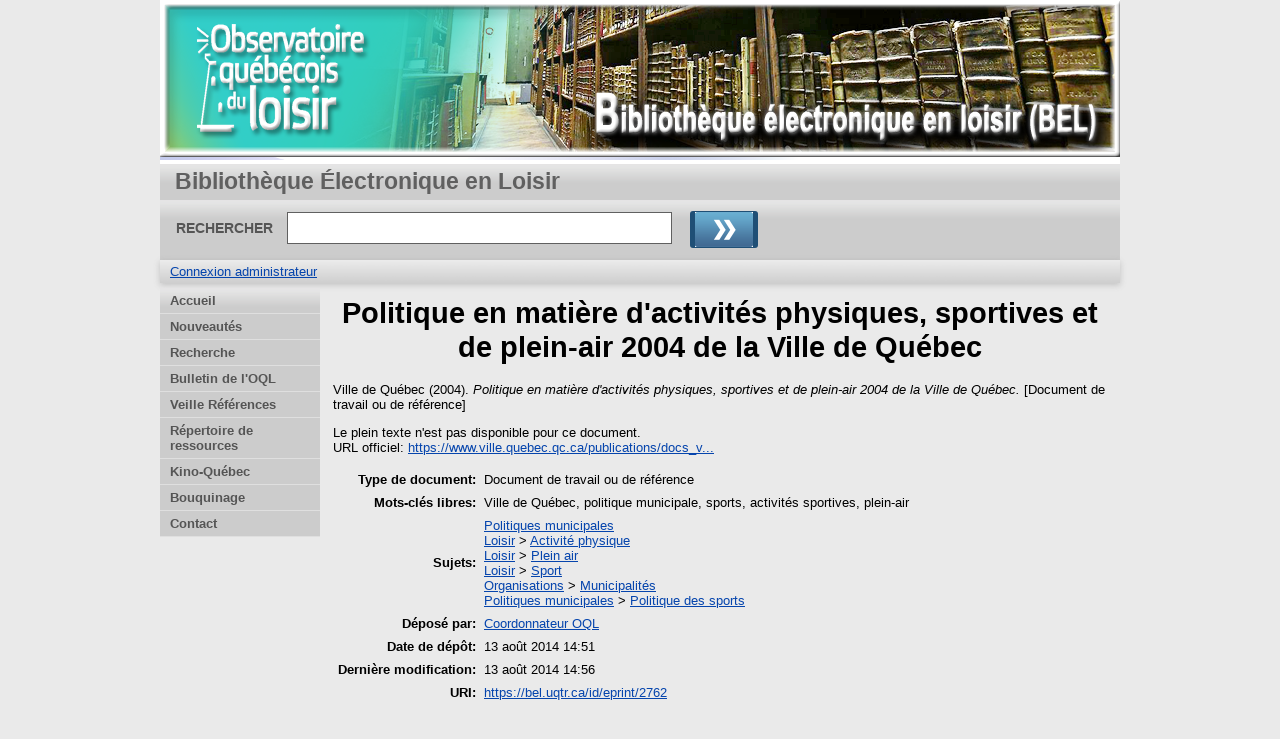

--- FILE ---
content_type: text/html; charset=utf-8
request_url: https://bel.uqtr.ca/id/eprint/2762/
body_size: 17424
content:
<!DOCTYPE html>
<html xmlns="http://www.w3.org/1999/xhtml">
  <head>
    <meta http-equiv="X-UA-Compatible" content="IE=edge" />
    <title> Politique en matière d'activités physiques, sportives et de plein-air 2004 de la Ville de Québec  - Bibliothèque Électronique en Loisir</title>
    <link rel="icon" href="/favicon.ico" type="image/x-icon" />
    <link rel="shortcut icon" href="/favicon.ico" type="image/x-icon" />
    <meta content="2762" name="eprints.eprintid" />
<meta name="eprints.rev_number" content="11" />
<meta content="archive" name="eprints.eprint_status" />
<meta name="eprints.userid" content="2" />
<meta name="eprints.dir" content="disk0/00/00/27/62" />
<meta name="eprints.datestamp" content="2014-08-13 14:51:52" />
<meta name="eprints.lastmod" content="2014-08-13 14:56:51" />
<meta content="2014-08-13 14:51:52" name="eprints.status_changed" />
<meta name="eprints.type" content="doc_travail" />
<meta content="show" name="eprints.metadata_visibility" />
<meta name="eprints.corp_creators" content="Ville de Québec" />
<meta name="eprints.title" content="Politique en matière d'activités physiques, sportives et de plein-air 2004 de la Ville de Québec" />
<meta name="eprints.subjects" content="pol" />
<meta content="lap" name="eprints.subjects" />
<meta content="lpa" name="eprints.subjects" />
<meta name="eprints.subjects" content="lsp" />
<meta content="omu" name="eprints.subjects" />
<meta name="eprints.subjects" content="psp" />
<meta name="eprints.keywords" content="Ville de Québec, politique municipale, sports, activités sportives, plein-air" />
<meta name="eprints.date" content="2004-07" />
<meta name="eprints.official_url" content="https://www.ville.quebec.qc.ca/publications/docs_ville/politiquesports.pdf" />
<meta name="eprints.monograph_type" content="documentation" />
<meta name="eprints.place_of_pub" content="Ville de Québec" />
<meta content="40" name="eprints.pages" />
<meta name="eprints.citation" content="  Ville de Québec  (2004). Politique en matière d'activités physiques, sportives et de plein-air 2004 de la Ville de Québec.  [Document de travail ou de référence]      " />
<link href="http://purl.org/DC/elements/1.0/" rel="schema.DC" />
<meta content="https://bel.uqtr.ca/id/eprint/2762/" name="DC.relation" />
<meta content="Politique en matière d'activités physiques, sportives et de plein-air 2004 de la Ville de Québec" name="DC.title" />
<meta content="Ville de Québec" name="DC.creator" />
<meta content="Politiques municipales" name="DC.subject" />
<meta content="Activité physique" name="DC.subject" />
<meta name="DC.subject" content="Plein air" />
<meta content="Sport" name="DC.subject" />
<meta content="Municipalités" name="DC.subject" />
<meta name="DC.subject" content="Politique des sports" />
<meta name="DC.subject" content="Ville de Québec" />
<meta name="DC.subject" content=" politique municipale" />
<meta name="DC.subject" content=" sports" />
<meta content=" activités sportives" name="DC.subject" />
<meta content=" plein-air" name="DC.subject" />
<meta content="2004-07" name="DC.date" />
<meta name="DC.type" content="Document de travail ou de référence" />
<meta content="Non évalué par les pairs" name="DC.type" />
<meta name="DC.identifier" content="  Ville de Québec  (2004). Politique en matière d'activités physiques, sportives et de plein-air 2004 de la Ville de Québec.  [Document de travail ou de référence]      " />
<meta content="https://www.ville.quebec.qc.ca/publications/docs_ville/politiquesports.pdf" name="DC.relation" />
<link rel="canonical" href="https://bel.uqtr.ca/id/eprint/2762/" />
<link rel="alternate" href="https://bel.uqtr.ca/cgi/export/eprint/2762/Export_INRS/eprints_bel-eprint-2762.enw" type="text/plain; charset=utf-8" title="Export_INRS" />
<link rel="alternate" title="Multiline CSV" type="text/csv; charset=utf-8" href="https://bel.uqtr.ca/cgi/export/eprint/2762/CSV/eprints_bel-eprint-2762.csv" />
<link title="ASCII Citation" href="https://bel.uqtr.ca/cgi/export/eprint/2762/Text/eprints_bel-eprint-2762.txt" type="text/plain; charset=utf-8" rel="alternate" />
<link title="OpenURL ContextObject" type="text/xml; charset=utf-8" href="https://bel.uqtr.ca/cgi/export/eprint/2762/ContextObject/eprints_bel-eprint-2762.xml" rel="alternate" />
<link rel="alternate" type="application/x-bibtex" href="https://bel.uqtr.ca/cgi/export/eprint/2762/BibTeX/eprints_bel-eprint-2762.bib" title="BibTeX" />
<link rel="alternate" href="https://bel.uqtr.ca/cgi/export/eprint/2762/EndNote/eprints_bel-eprint-2762.enw" type="application/x-endnote-refer" title="EndNote" />
<link rel="alternate" href="https://bel.uqtr.ca/cgi/export/eprint/2762/Simple/eprints_bel-eprint-2762.txt" type="text/plain; charset=utf-8" title="Simple Metadata" />
<link rel="alternate" title="METS" type="text/xml; charset=utf-8" href="https://bel.uqtr.ca/cgi/export/eprint/2762/METS/eprints_bel-eprint-2762.xml" />
<link title="MODS" href="https://bel.uqtr.ca/cgi/export/eprint/2762/MODS/eprints_bel-eprint-2762.xml" type="text/xml; charset=utf-8" rel="alternate" />
<link title="Refer" href="https://bel.uqtr.ca/cgi/export/eprint/2762/Refer/eprints_bel-eprint-2762.refer" type="text/plain" rel="alternate" />
<link rel="alternate" title="HTML Citation" href="https://bel.uqtr.ca/cgi/export/eprint/2762/HTML/eprints_bel-eprint-2762.html" type="text/html; charset=utf-8" />
<link rel="alternate" type="text/plain; charset=utf-8" href="https://bel.uqtr.ca/cgi/export/eprint/2762/DC/eprints_bel-eprint-2762.txt" title="Dublin Core" />
<link rel="alternate" href="https://bel.uqtr.ca/cgi/export/eprint/2762/RDFNT/eprints_bel-eprint-2762.nt" type="text/plain" title="RDF+N-Triples" />
<link rel="alternate" type="text/plain; charset=utf-8" href="https://bel.uqtr.ca/cgi/export/eprint/2762/COinS/eprints_bel-eprint-2762.txt" title="OpenURL ContextObject in Span" />
<link type="application/rdf+xml" href="https://bel.uqtr.ca/cgi/export/eprint/2762/RDFXML/eprints_bel-eprint-2762.rdf" title="RDF+XML" rel="alternate" />
<link title="RDF+N3" href="https://bel.uqtr.ca/cgi/export/eprint/2762/RDFN3/eprints_bel-eprint-2762.n3" type="text/n3" rel="alternate" />
<link rel="alternate" title="Atom" type="application/atom+xml;charset=utf-8" href="https://bel.uqtr.ca/cgi/export/eprint/2762/Atom/eprints_bel-eprint-2762.xml" />
<link type="application/x-Research-Info-Systems" href="https://bel.uqtr.ca/cgi/export/eprint/2762/RIS/eprints_bel-eprint-2762.ris" title="Reference Manager (.ris)" rel="alternate" />
<link title="ETD_MS_ETS" type="text/xml; charset=utf-8" href="https://bel.uqtr.ca/cgi/export/eprint/2762/ETD_MS_ETS/eprints_bel-eprint-2762.xml" rel="alternate" />
<link title="JSON" href="https://bel.uqtr.ca/cgi/export/eprint/2762/JSON/eprints_bel-eprint-2762.js" type="application/json; charset=utf-8" rel="alternate" />
<link rel="alternate" href="https://bel.uqtr.ca/cgi/export/eprint/2762/ETD_MS_UQ/eprints_bel-eprint-2762.xml" type="text/xml; charset=utf-8" title="ETD_MS_UQ" />
<link title="MPEG-21 DIDL" href="https://bel.uqtr.ca/cgi/export/eprint/2762/DIDL/eprints_bel-eprint-2762.xml" type="text/xml; charset=utf-8" rel="alternate" />
<link rel="alternate" type="application/vnd.eprints.data+xml; charset=utf-8" href="https://bel.uqtr.ca/cgi/export/eprint/2762/XML/eprints_bel-eprint-2762.xml" title="EP3 XML" />
<link href="https://bel.uqtr.ca/" rel="Top" />
    <link href="https://bel.uqtr.ca/sword-app/servicedocument" rel="Sword" />
    <link rel="SwordDeposit" href="https://bel.uqtr.ca/id/contents" />
    <link href="https://bel.uqtr.ca/cgi/search" rel="Search" type="text/html" />
    <link type="application/opensearchdescription+xml" title="Bibliothèque Électronique en Loisir" rel="Search" href="https://bel.uqtr.ca/cgi/opensearchdescription" />
    <script src="https://www.gstatic.com/charts/loader.js" type="text/javascript">
//padder
</script><script type="text/javascript">
// <![CDATA[
google.load("visualization", "48", {packages:["corechart", "geochart"]});
// ]]></script><script type="text/javascript">
// <![CDATA[
var eprints_http_root = "https://bel.uqtr.ca";
var eprints_http_cgiroot = "https://bel.uqtr.ca/cgi";
var eprints_oai_archive_id = "bel.uqtr.ca";
var eprints_logged_in = false;
var eprints_logged_in_userid = 0; 
var eprints_logged_in_username = ""; 
var eprints_logged_in_usertype = ""; 
// ]]></script>
    <style type="text/css">.ep_logged_in { display: none }</style>
    <link type="text/css" rel="stylesheet" href="/style/auto-3.4.5.css?1740086585" />
    <script type="text/javascript" src="/javascript/auto-3.4.5.js?1737055941">
//padder
</script>
    <!--[if lte IE 6]>
        <link rel="stylesheet" type="text/css" href="/style/ie6.css" />
   <![endif]-->
    <meta content="EPrints 3.4.5" name="Generator" />
    <meta http-equiv="Content-Type" content="text/html; charset=UTF-8" />
    <meta content="fr" http-equiv="Content-Language" />
    
   
  </head>
  <body bgcolor="#ffffff" text="#000000">
    
  <div class="ep_tm_header ep_noprint">
	
	<div class="ep_tm_logo" align="center"><a href="http://www.uqtr.ca/oql/"><img alt="Logo" src="/images/UQTR.png" /></a></div>
      <!-- <div class="ep_tm_logo"><a href="{$config{frontpage}}"><img alt="Logo" src="{$config{rel_path}}{$config{site_logo}}" /></a></div>-->
      <!--  <div><a class="ep_tm_archivetitle" href="{$config{frontpage}}"><epc:phrase ref="archive_name"/></a></div><   -->
<!--
  <ul class="ep_tm_menu"><li><a href="{$config{rel_path}}">Accueil</a></li><li><a href="{$config{rel_path}}/information.html">&#192; propos</a></li><li><a href="{$config{rel_path}}/view/year/">Rep&#233;rage par ann&#233;e</a></li><li><a href="{$config{rel_path}}/view/subjects/">Rep&#233;rage par sujet</a></li><li><a href="{$config{rel_path}}/view/divisions/">Rep&#233;rage par unit&#233; d'appartenance</a></li><li><a href="{$config{rel_path}}/view/creators/">Rep&#233;rage par auteur</a></li><li><a href="{$config{rel_path}}/faq.html">FAQ</a></li></ul>
-->
  <table class="ep_tm_searchbar3" border="0" cellpadding="0" cellspacing="0" width="100%">
    <tr>
      <td align="left" style="white-space: nowrap">Bibliothèque Électronique en Loisir</td>  
    </tr>
  </table>
 
  <table class="ep_tm_searchbar2" border="0" cellpadding="0" cellspacing="0" width="100%">
    <tr>
      <td align="left" style="white-space: nowrap">
        <form method="get" accept-charset="utf-8" action="/cgi/search" style="display:inline">
		
		<div id="champs">
		RECHERCHER   <input class="ep_tm_searchbarbox" size="40" type="text" name="q" />
			
		 <input class="ep_tm_searchbarbutton" value="Rechercher" type="image" src="/images/purple_go.gif" alt="chercher" onmouseover="javascript:this.src='/images/purple_go_over.gif';" onmouseout="javascript:this.src='/images/purple_go.gif';" name="_action_search" />

       <!--  <input class="ep_tm_searchbarbutton" value="Rechercher" type="submit" name="_action_search"/> -->
		 
		 </div> 
          <input type="hidden" name="_action_search" value="search" />
          <input type="hidden" name="_order" value="bytitle" />
          <input type="hidden" name="basic_srchtype" value="ALL" />
          <input type="hidden" name="_satisfyall" value="ALL" />
        </form>
      </td>
    </tr>
  </table>

 
  <table class="ep_tm_searchbar" border="0" cellpadding="0" cellspacing="0" width="100%">
    <tr>
      <td align="left"><ul class="ep_tm_key_tools" role="toolbar" id="ep_tm_menu_tools"><li class="ep_tm_key_tools_item"><a href="/cgi/users/home" class="ep_tm_key_tools_item_link">Connexion administrateur</a></li></ul></td>  
    </tr>
  </table>
  
</div>


<div align="center">

<div id="menu_gauche">
			<ul id="menu">
                        <li><a href="/index.html">Accueil</a></li>
						<!-- <li><a href="{$config{rel_path}}/depot.html">D&#233;p&#244;t</a></li> -->
                        <!-- <li><a href="{$config{rel_path}}/cgi/users/home">Mon dossier</a></li> -->
                        <li><a href="/perl/latest_tool">Nouveautés</a></li>
                        <li><a href="/cgi/search/advsearch">Recherche</a></li>
                        <li><a href="/cgi/search/advsearch?publication=Observatoire+québécois+du+loisir">Bulletin de l'OQL</a></li>
						<li><a href="/cgi/search/advsearch?keywords=VAPEN">Veille Références</a></li>
						<li><a href="/cgi/search/advsearch?keywords=DSHER">Répertoire de ressources</a></li>
						<li><a href="/cgi/search/advsearch?keywords=KINOFICH">Kino-Québec</a></li>
                        <li><a href="/view/">Bouquinage</a></li>
						<!--  <li><a href="{$config{rel_path}}/view/year/">Liste par année</a></li>
						<li><a href="{$config{rel_path}}/view/subjects/">Liste par sujet</a></li>
						<li><a href="{$config{rel_path}}/view/divisions/">Liste par programme</a></li>
						<li><a href="{$config{rel_path}}/view/creators/">Liste par auteur</a></li>-->               
                        <!--<li><a href="{$config{rel_path}}/information.html">Informations techniques</a></li>-->
                        <!--<li><a href="{$config{rel_path}}/faq.html">FAQ</a></li>-->
                        <li class="dernierBleu"><a href="/contact.html">Contact</a></li>
						<!--<li><a href="{$config{rel_path}}/apropos.html">À propos</a></li>-->

			</ul>
		
		</div>




  
  <table width="780" class="ep_tm_2"><tr><td align="left">
    <h1 class="ep_tm_pagetitle">

Politique en matière d'activités physiques, sportives et de plein-air 2004 de la Ville de Québec

</h1>
    <div class="ep_summary_content"><div class="ep_summary_content_top"></div><div class="ep_summary_content_left"></div><div class="ep_summary_content_right"></div><div class="ep_summary_content_main">

  <p style="margin-bottom: 1em">
    


    Ville de Québec
  

(2004).

<em>Politique en matière d'activités physiques, sportives et de plein-air 2004 de la Ville de Québec.</em>


    [Document de travail ou de référence]
  


  



  </p>

  

  

    
      Le plein texte n'est pas disponible pour ce document.
      
    
  
    

  

  
    <div style="margin-bottom: 1em">
      URL officiel: <a href="https://www.ville.quebec.qc.ca/publications/docs_ville/politiquesports.pdf">https://www.ville.quebec.qc.ca/publications/docs_v...</a>
    </div>
  

  

  <table style="margin-bottom: 1em; margin-top: 1em;" cellpadding="3">
    <tr>
      <th align="right">Type de document:</th>
      <td>
        Document de travail ou de référence
        
        
        
      </td>
    </tr>
    
    
      
    
      
    
      
        <tr>
          <th align="right">Mots-clés libres:</th>
          <td valign="top">Ville de Québec, politique municipale, sports, activités sportives, plein-air</td>
        </tr>
      
    
      
        <tr>
          <th align="right">Sujets:</th>
          <td valign="top"><a href="https://bel.uqtr.ca/view/subjects/pol.html">Politiques municipales</a><br /><a href="https://bel.uqtr.ca/view/subjects/loi.html">Loisir</a> &gt; <a href="https://bel.uqtr.ca/view/subjects/lap.html">Activité physique</a><br /><a href="https://bel.uqtr.ca/view/subjects/loi.html">Loisir</a> &gt; <a href="https://bel.uqtr.ca/view/subjects/lpa.html">Plein air</a><br /><a href="https://bel.uqtr.ca/view/subjects/loi.html">Loisir</a> &gt; <a href="https://bel.uqtr.ca/view/subjects/lsp.html">Sport</a><br /><a href="https://bel.uqtr.ca/view/subjects/org.html">Organisations</a> &gt; <a href="https://bel.uqtr.ca/view/subjects/omu.html">Municipalités</a><br /><a href="https://bel.uqtr.ca/view/subjects/pol.html">Politiques municipales</a> &gt; <a href="https://bel.uqtr.ca/view/subjects/psp.html">Politique des sports</a></td>
        </tr>
      
    
      
    
      
    
      
        <tr>
          <th align="right">Déposé par:</th>
          <td valign="top">

<a href="https://bel.uqtr.ca/cgi/users/home?screen=User::View&amp;userid=2"><span class="ep_name_citation"><span class="person_name">Coordonnateur OQL</span></span></a>

</td>
        </tr>
      
    
      
        <tr>
          <th align="right">Date de dépôt:</th>
          <td valign="top">13 août 2014 14:51</td>
        </tr>
      
    
      
        <tr>
          <th align="right">Dernière modification:</th>
          <td valign="top">13 août 2014 14:56</td>
        </tr>
      
    
    <tr>
      <th align="right">URI:</th>
      <td valign="top"><a href="https://bel.uqtr.ca/id/eprint/2762">https://bel.uqtr.ca/id/eprint/2762</a></td>
    </tr>
  </table>

  
  

  
    <h2 id="actions">Gestion    Actions (Identification requise)</h2>
    <table class="ep_summary_page_actions">
    
      <tr>
        <td><a href="/cgi/users/home?screen=EPrint%3A%3AView&amp;eprintid=2762"><img role="button" class="ep_form_action_icon" src="/style/images/action_view.png" alt="Dernière vérification avant le dépôt" /></a></td>
        <td>Dernière vérification avant le dépôt</td>
      </tr>
    
    </table>
  

</div><div class="ep_summary_content_bottom"></div><div class="ep_summary_content_after"></div></div>
  </td></tr></table>
</div>


<div class="ep_tm_footer ep_noprint">
  <hr noshade="noshade" class="ep_ruler" />
  <hr class="ep_tm_last" />
  <div style="font-size: 80%;">  
  <div>Bibliothèque Électronique en Loisir   <a href="http://www.uqtr.ca/oql/">Observatoire québécois du loisir.</a>.</div>
  </div>
</div>


  </body>
</html>